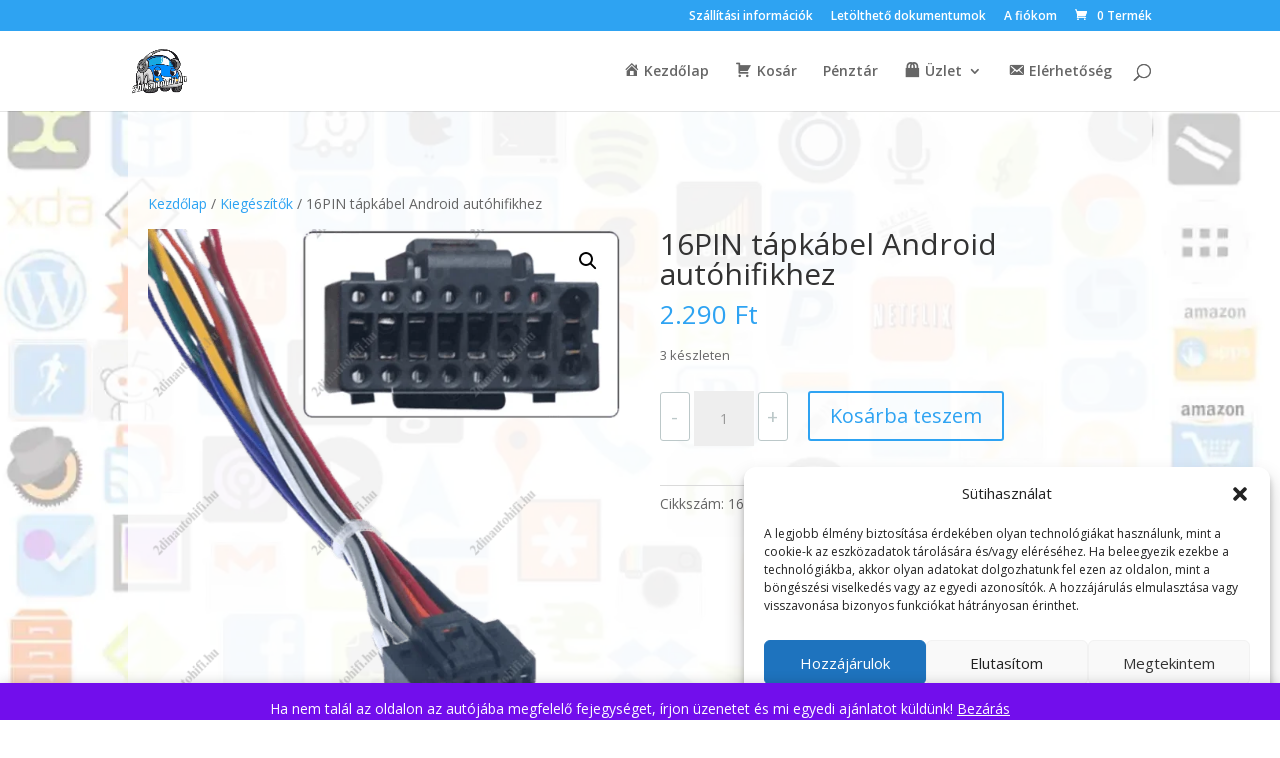

--- FILE ---
content_type: text/css
request_url: https://2dinautohifi.hu/wp-content/et-cache/global/et-divi-customizer-global.min.css?ver=1766217205
body_size: 776
content:
@media (prefers-color-scheme:dark){.pswp__bg,.pswp__img,.pswp__zoom-wrap,.pswp__content,.pswp__item{background:#fff!important}.fancybox__backdrop,.fancybox__container,.fancybox__slide{background:#fff!important}.lg-backdrop,.lg-outer,.lg-inner{background:#fff!important}.mfp-bg,.mfp-wrap{background:#fff!important}.pswp img,.fancybox__container img,.lg-outer img,.mfp-container img{background:#fff!important}}.woocommerce .et_pb_column.et_pb_column_3_4{background-color:#ffffff!important;border-radius:20px!important;padding:20px!important;mix-blend-mode:normal!important;isolation:isolate!important}.et_pb_column.et_pb_column_4_4 .et_pb_module.et_pb_shop{background-color:#ffffff!important;border-radius:20px!important;padding:20px!important;mix-blend-mode:normal!important;isolation:isolate!important}.label{color:black;font-size:20px}.ppom-input-option-label{font-weight:600;color:black}.et-db #et-boc .et-l .et_pb_posts.et_pb_module article .et_pb_with_background .et_pb_row{width:100%}.form-control-label{font-weight:bold;color:black;font-size:20px}.ppom-wrapper span.show_description{font-size:17px;color:darkblue;padding-left:5px}#post-content.post-content-inner.et_pb_section.et_pb_row{width:100%}#main-content{background-image:url(https://2dinautohifi.hu/wp-content/uploads/2020/08/hatter75.jpg);position:relative;background-size:100%;background-repeat:no-repeat;background-attachment:fixed}.vp-woo-pont-shipping-method-icons{flex-direction:column}.vp-woo-pont-shipping-method-icons i{display:flex;align-items:left}.vp-woo-pont-shipping-method-icons i:after{content:attr(data-name) ' - ' attr(data-shipping-cost);padding-left:48px;white-space:normal;min-width:300px}.vp-woo-pont-shipping-method-icons i[class*="postapont"]:after{content:'990 Ft + 1990 Ft kezelési költség'}.woocommerce-message{display:none}#main-content .container{padding:20px;background:rgba(255,255,255,0.8)}del,ins{position:relative;display:inline-block;text-decoration:none}ins .woocommerce-Price-amount{color:green}del:after{content:"";position:absolute;bottom:0;left:0;width:100%;height:calc(50%);border-top:3px solid red;transform:rotateZ(-10deg);animation:del 1s ease-in}.et_pb_text_inner{padding:10px}del .woocommerce-Price-amount{color:red}.nav .sub-menu .sub-menu{overflow-x:hidden;overflow-y:auto-flow;max-height:550px}#main-content .container:before{background:none}#sidebar{display:none}@media only screen and (min-width:1350px){.et-db #et-boc .et-l .et_pb_row{padding:2px 0}}@media (min-width:981px){#left-area{width:100%;padding:23px 0px 0px!important;float:none!important}}@media all and (max-width:981px){#main-content .container{padding:0;width:96%;margin-left:2%;margin-right:2%}}@media (max-width:981px){.vp-woo-pont-shipping-method-icons i:after{content:attr(data-name) ' - ' attr(data-shipping-cost);padding-left:48px;white-space:normal;font-size:13px;min-width:100px}}